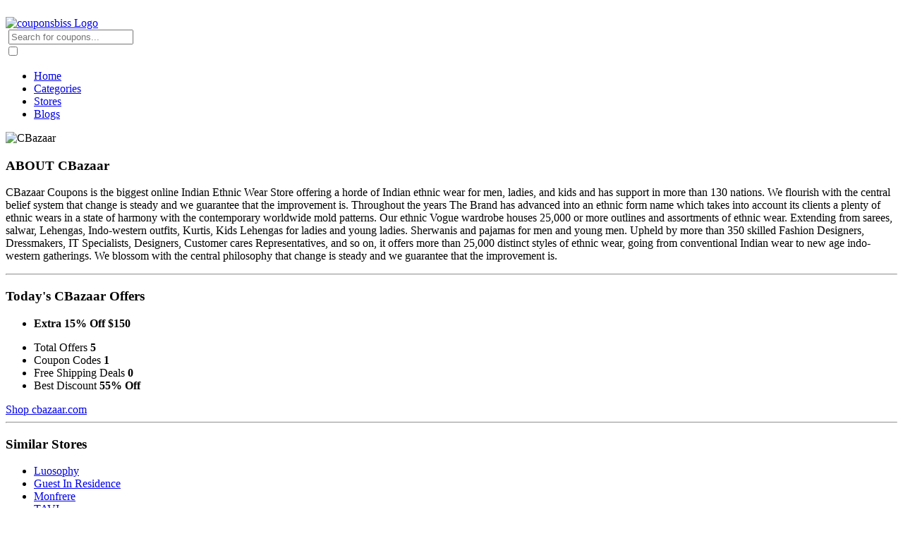

--- FILE ---
content_type: text/html; charset=UTF-8
request_url: https://www.couponsbiss.com/stores/cbazaar-discount-coupon-codes.html
body_size: 5311
content:
<!DOCTYPE html>
<html lang="en">
    <head>
        <meta charset="UTF-8">
        <meta http-equiv="X-UA-Compatible" content="IE=edge">
        <meta name="viewport" content="width=device-width, initial-scale=1.0">
        <link rel="shortcut icon" href="https://www.couponsbiss.com/assets/images/favicon.png" type="image/png"/>
        <link rel="apple-touch-icon" href="https://www.couponsbiss.com/assets/images/apple-touch-icon.png" type="image/png"/>
        <link rel="stylesheet" href="https://www.couponsbiss.com/assets/css/owl.carousel.css">
        <link rel="stylesheet" href="https://www.couponsbiss.com/assets/css/style.css">
        <meta name="google-site-verification" content="mc20BD5QlC7KpYZuH6Evd-CCROLxRAtH73ugbXjz800" />        <title>70% Off CBazaar Coupons, Discounts 2026 - RtC</title>
        <meta name="description" content="Big savings now! CBazaar coupons, discounts, coupon codes, and deals from couponsbiss.com to save money on your purchase. Also Find more exclusive coupon codes and discounts." >
        <meta name="keywords" content="cbazaar coupon, cbazaar coupons, cbazaar coupon code, cbazaar coupon codes, cbazaar discount code, cbazaar discount codes, cbazaar discount coupon, cbazaar discount coupons, cbazaar promo code, cbazaar promo codes, cbazaar promotion code, cbazaar promotion codes, cbazaar voucher code, cbazaar voucher codes, cbazaar free shipping, cbazaar free shipping code, cbazaar free shipping codes, cbazaar free shipping coupon, cbazaar free shipping coupons, cbazaar free shipping coupon code, cbazaar free shipping coupon codes, cbazaar hot deal, cbazaar top deals, cbazaar big offers, cbazaar big savings, cbazaar coupon 2026, cbazaar coupons 2026, cbazaar coupon code 2026, cbazaar coupon codes 2026, cbazaar promo code 2026, cbazaar promo codes 2026, cbazaar, couponsbiss, cbazaar.com" >
        <link rel="canonical" href="https://www.couponsbiss.com/stores/cbazaar-discount-coupon-codes.html" />
            
    </head>
    <body>
        <header>
    <script src="https://code.jquery.com/jquery-3.6.0.min.js"></script>

    <div class="menu-wrapper ab-menu">
        <div class="container">
            <nav><a class="active" href="https://www.couponsbiss.com/">
                <img src="https://www.couponsbiss.com/assets/images/couponbiss-logo.png" alt="couponsbiss Logo" width="150" height="auto" class="logo-coupo" style="
    margin-top: 16px;
">
              
                </a>
            
               
                <div class="navsearch-form">
                    <form class="form-group">     
                    <a class="btn-group" type="submit">
                        <img width="14" height="14" src="https://www.couponsbiss.com/assets/images/search-icon.png" alt="">
                    </a>                           
                    <input id="store_search2" type="text" name="query" class="form-control srchbrand ui-autocomplete-input" placeholder="Search for coupons..." autocomplete="off" data-provide="typeahead">
                </form>
                 <input type="checkbox" id="nav"/><label for="nav"></label>
<ul class="main-nav">
    <li>
        <a class="active" href="https://www.couponsbiss.com/">Home</a>
    </li>
    <li>
        <a class="nav-link" href="https://www.couponsbiss.com/categories">Categories</a>
    </li>
    <li>
        <a class="nav-link" href="https://www.couponsbiss.com/stores">Stores</a>
    </li>
    <li>
        <a class="nav-link" href="https://www.couponsbiss.com/blogs">Blogs</a>
    </li>
</ul>



                </div>
            </nav>
        </div>
    </div>
</header>
<script>
    document.addEventListener("DOMContentLoaded", function () {
        var navLinks = document.querySelectorAll(".main-nav li a");

        navLinks.forEach(function (link) {
            link.addEventListener("click", function (event) {
                // Remove active class from all links
                navLinks.forEach(function (link) {
                    link.classList.remove("active");
                });

                // Add active class to the clicked link
                event.target.classList.add("active");
            });
        });
    });
</script>
        <div class="section">
            <div class="container">
                <div class="store-main-grid">
                    <aside>
                        <div class="img-box">
                            <img class="img-thumbnail" src="https://www.couponsbiss.com/assets/images/slogo/CBazaarCouponsLogoAtcouponsbiss-min.png" alt="CBazaar">
                        </div>
                        <div class="content-box">
                            <h3>ABOUT CBazaar</h3>
                            <p>CBazaar Coupons is the biggest online Indian Ethnic Wear Store offering a horde of Indian ethnic wear for men, ladies, and kids and has support in more than 130 nations. We flourish with the central belief system that change is steady and we guarantee that the improvement is. Throughout the years The Brand has advanced into an ethnic form name which takes into account its clients a plenty of ethnic wears in a state of harmony with the contemporary worldwide mold patterns. Our ethnic Vogue wardrobe houses 25,000 or more outlines and assortments of ethnic wear. Extending from sarees, salwar, Lehengas, Indo-western outfits, Kurtis, Kids Lehengas for ladies and young ladies. Sherwanis and pajamas for men and young men. 
Upheld by more than 350 skilled Fashion Designers, Dressmakers, IT Specialists, Designers, Customer cares Representatives, and so on, it offers more than 25,000 distinct styles of ethnic wear, going from conventional Indian wear to new age indo-western gatherings. We blossom with the central philosophy that change is steady and we guarantee that the improvement is.</p>
                            <hr>
                            <h3>Today's CBazaar Offers</h3>
                                                        <ul>
                                <li><b>Extra 15% Off $150</b></li>
                            </ul>
                            <ul class="list-unstyle offers-list">
                                <li>
                                    Total Offers <b>5</b> 
                                </li>
                                <li>
                                    Coupon Codes <b>1</b> 
                                </li>
                                <li>
                                    Free Shipping Deals <b>0</b> 
                                </li>
                                <li>
                                    Best Discount <b>55% Off</b>
                                </li>
                            </ul>
                            <a class="text-theme" href="http://www.dpbolvw.net/click-8371313-12793513">Shop cbazaar.com</a>
                            <hr>
                                                                <div class="similar-stores">
                                        <h3>Similar Stores</h3>
                                        <ul class="list-unstyle similar-stores-list">
                                                                                            <li><a href="https://www.couponsbiss.com/stores/luosophy.com">Luosophy</a></li>
                                                                                            <li><a href="https://www.couponsbiss.com/stores/guestinresidence.com">Guest In Residence</a></li>
                                                                                            <li><a href="https://www.couponsbiss.com/stores/monfrerefashion.com">Monfrere</a></li>
                                                                                            <li><a href="https://www.couponsbiss.com/stores/taviactive.com">TAVI</a></li>
                                                                                            <li><a href="https://www.couponsbiss.com/stores/ladyblacktie.com">Lady Black Tie</a></li>
                                                                                            <li><a href="https://www.couponsbiss.com/stores/modlux.rent">ModLux.Rent</a></li>
                                                                                            <li><a href="https://www.couponsbiss.com/stores/emensuits.com">Emensuits</a></li>
                                                                                            <li><a href="https://www.couponsbiss.com/stores/freezedefense.net">Freeze Defense</a></li>
                                                                       
                                        </ul>
                                    </div>
                                                                                            <div class="similar-stores">
                                        <h3>Similar Categories</h3>
                                        <ul class="list-unstyle similar-stores-list">
                                                                                            <li>
                                                    <a href="https://www.couponsbiss.com/categories/mens-clothing-discount-coupon-codes.html">
                                                        Mens Clothing                                                    </a>
                                                </li>                               
                                                                                            <li>
                                                    <a href="https://www.couponsbiss.com/categories/womens-clothing-discount-coupon-codes.html">
                                                        Womens Clothing                                                    </a>
                                                </li>                               
                                                                                            <li>
                                                    <a href="https://www.couponsbiss.com/categories/clothing-accessories-discount-coupon-codes.html">
                                                        Clothing Accessories                                                    </a>
                                                </li>                               
                                                                                            <li>
                                                    <a href="https://www.couponsbiss.com/categories/costumes-discount-coupon-codes.html">
                                                        Costumes                                                    </a>
                                                </li>                               
                                                                                            <li>
                                                    <a href="https://www.couponsbiss.com/categories/intimates-discount-coupon-codes.html">
                                                        Intimates                                                    </a>
                                                </li>                               
                                                                                            <li>
                                                    <a href="https://www.couponsbiss.com/categories/handbags-discount-coupon-codes.html">
                                                        Handbags                                                    </a>
                                                </li>                               
                                                                                            <li>
                                                    <a href="https://www.couponsbiss.com/categories/belts-discount-coupon-codes.html">
                                                        Belts                                                    </a>
                                                </li>                               
                                                                                            <li>
                                                    <a href="https://www.couponsbiss.com/categories/caps-hats-discount-coupon-codes.html">
                                                        Caps/Hats                                                    </a>
                                                </li>                               
                                                                                            <li>
                                                    <a href="https://www.couponsbiss.com/categories/wallets-discount-coupon-codes.html">
                                                        Wallets                                                    </a>
                                                </li>                               
                                                                                            <li>
                                                    <a href="https://www.couponsbiss.com/categories/ties-discount-coupon-codes.html">
                                                        Ties                                                    </a>
                                                </li>                               
                                              
                                            <!-- <li> <a class="text-theme" href="#">View all</a></li>  -->                            
                                        </ul>
                                    </div>
                                                    </div>
                    </aside>
                    <div class="coupons-section">
                        <h1>70% Off CBazaar Coupons, Discounts 2026 - RtC</h1>
                        <div class="coupons">
                                                                <div class="store-coupons">
                                        <img src="https://www.couponsbiss.com/assets/images/slogo/CBazaarCouponsLogoAtcouponsbiss-min.png" alt="CBazaar">
                                        <div>
                                                                                            <h4 class="pop_trigger" id="25994" style ="cursor:pointer" track="http://www.dpbolvw.net/click-8371313-12793513">Extra 15% Off $150</h4>
                                                                                        <b>&check; <span class="f-12">Verified</span></b> 
                                                                                            <small>Expired : <span>Soon </span> </small> 
                                                                                    </div>
                                                                                    <div id="25994" class="showcode mt-1 pop_trigger" track="http://www.dpbolvw.net/click-8371313-12793513">
                                                <span class="show-code" id="out25994">Show Coupon Code</span>
                                                <span class="coupon-code" id="in25994">JULY15</span>
                                            </div>
                                                                            </div>
                                                                <div class="store-coupons">
                                        <img src="https://www.couponsbiss.com/assets/images/slogo/CBazaarCouponsLogoAtcouponsbiss-min.png" alt="CBazaar">
                                        <div>
                                                                                            <h4 class="pop_trigger" id="25995" style ="cursor:pointer" track="http://www.dpbolvw.net/click-8371313-12793513">60% Off + Extra 10% Off</h4>
                                                                                        <b>&check; <span class="f-12">Verified</span></b> 
                                                                                            <small>Expired : <span>Soon </span> </small> 
                                                                                    </div>
                                                                                    <div id="25995" class="showcode pop_trigger" track="http://www.dpbolvw.net/click-8371313-12793513">
                                                <button class="btn-deal">Get Deal</button>
                                            </div>
                                                                            </div>
                                                                <div class="store-coupons">
                                        <img src="https://www.couponsbiss.com/assets/images/slogo/CBazaarCouponsLogoAtcouponsbiss-min.png" alt="CBazaar">
                                        <div>
                                                                                            <h4 class="pop_trigger" id="25996" style ="cursor:pointer" track="http://www.dpbolvw.net/click-8371313-12793513">Extra 10% Off</h4>
                                                                                        <b>&check; <span class="f-12">Verified</span></b> 
                                                                                            <small>Expired : <span>Soon </span> </small> 
                                                                                    </div>
                                                                                    <div id="25996" class="showcode pop_trigger" track="http://www.dpbolvw.net/click-8371313-12793513">
                                                <button class="btn-deal">Get Deal</button>
                                            </div>
                                                                            </div>
                                                                <div class="store-coupons">
                                        <img src="https://www.couponsbiss.com/assets/images/slogo/CBazaarCouponsLogoAtcouponsbiss-min.png" alt="CBazaar">
                                        <div>
                                                                                            <h4 class="pop_trigger" id="25997" style ="cursor:pointer" track="http://www.dpbolvw.net/click-8371313-12793513">Free Shipping</h4>
                                                                                        <b>&check; <span class="f-12">Verified</span></b> 
                                                                                            <small>Expired : <span>Soon </span> </small> 
                                                                                    </div>
                                                                                    <div id="25997" class="showcode pop_trigger" track="http://www.dpbolvw.net/click-8371313-12793513">
                                                <button class="btn-deal">Get Deal</button>
                                            </div>
                                                                            </div>
                                                                <div class="store-coupons">
                                        <img src="https://www.couponsbiss.com/assets/images/slogo/CBazaarCouponsLogoAtcouponsbiss-min.png" alt="CBazaar">
                                        <div>
                                                                                            <h4 class="pop_trigger" id="25998" style ="cursor:pointer" track="http://www.dpbolvw.net/click-8371313-12793513">Special Offer</h4>
                                                                                        <b>&check; <span class="f-12">Verified</span></b> 
                                                                                            <small>Expired : <span>Soon </span> </small> 
                                                                                    </div>
                                                                                    <div id="25998" class="showcode pop_trigger" track="http://www.dpbolvw.net/click-8371313-12793513">
                                                <button class="btn-deal">Get Deal</button>
                                            </div>
                                                                            </div>
                                                                                </div>
                    </div>
                </div>
                <!-- <div class="store-content">
                    <div class="eo-content">
                        <h2>
                            Discount Codes with Amazing Deals at couponsbiss
                        </h2>
                        <p>
                            Who doesn’t love shopping and why shouldn’t be loved? After all, the ability to grab your desired item and put it in the cart is a special feeling especially if it was meant for so long. But at this time of rising prices on almost all items, shopping is becoming more difficult. This is solved by online shopping with the help of free coupon codes. That’s right free coupon does give you the ability to shop for your favorite items at amazing prices. So where do we shop for such codes and how do we save tons?
                        </p>
                        <p>
                            We have the best online experience for you to avail of free coupon codes and the best discount codes at Reecoupons. Reecoupons is a coupons website that gives you the freedom to save big because it has the vast majority of famous stores in its catalog where you can buy anything from makeup, clothes, drinks, groceries, medicine, jewelry, shoes, art supplies, and school items among tons of products and services. You will avail free coupon codes, best discount codes, amazing deals, and free shipping with the help of Reecoupons.
                        </p>
                        <h3>
                            Amazing Deals at couponsbiss
                        </h3>
                        <p>
                            We have the best online experience for you to avail of free coupon codes and the best discount codes at Reecoupons. Reecoupons is a coupons website that gives you the freedom to save big because it has the vast majority of famous stores in its catalog where you can buy anything from makeup, clothes, drinks, groceries, medicine, jewelry, shoes, art supplies, and school items among tons of products and services. You will avail free coupon codes, best discount codes, amazing deals, and free shipping with the help of Reecoupons.
                        </p>
                    </div>
                </div>
                <div class="store-faqs">
                    <h3>
                        Know About Coupons and Promotional Offers by EliquidVapeJuices - FAQ's
                    </h3>
                    <h4>How to get EliquidVapeJuices Coupons?</h4>
                    <p>Click on listed “Show Coupon Code” buttons to avail latest EliquidVapeJuices coupons for your purchase.</p>
                    <h4>How to get EliquidVapeJuices Coupons?</h4>
                    <p>Click on listed “Show Coupon Code” buttons to avail latest EliquidVapeJuices coupons for your purchase.</p>
                    <p>Click on listed “Show Coupon Code” buttons to avail latest EliquidVapeJuices coupons for your purchase.</p>
                    <p>Click on listed “Show Coupon Code” buttons to avail latest EliquidVapeJuices coupons for your purchase.</p>
                    <p>Click on listed “Show Coupon Code” buttons to avail latest EliquidVapeJuices coupons for your purchase.</p>
                    <p>Click on listed “Show Coupon Code” buttons to avail latest EliquidVapeJuices coupons for your purchase.</p> 
                    <br>
                    <h4>How to get EliquidVapeJuices Coupons?</h4>
                    <p>Click on listed “Show Coupon Code” buttons to avail latest EliquidVapeJuices coupons for your purchase.</p>
                    <h4>How to get EliquidVapeJuices Coupons?</h4>
                    <p>Click on listed “Show Coupon Code” buttons to avail latest EliquidVapeJuices coupons for your purchase.</p>
                </div> -->
            </div>
        </div>
        <div class="pop_content" id="popdiv"></div>
        <footer>
    <div class="container">
        <div class="footer-grid">
            <section>
                <img src="https://www.couponsbiss.com/assets/images/footerlogo.png" alt="couponsbiss" width="200" height="auto">
                <p>
                    Explore huge bargains & cash backs with couponsbiss! We offer top deals, coupons, promo codes & free shipping that customer’s snag up ultimate savings. Shop with us & save even more!
                </p>
            </section>
            <section>
                <h4>Events</h4>
                <ul class="footer-links">
                    <li><a href="https://www.couponsbiss.com/">Independence Day</a></li>
                    <li><a href="https://www.couponsbiss.com/">Father's Day</a></li>
                    <li><a href="https://www.couponsbiss.com/">Memorial Day</a></li>
                </ul>
            </section>
            <section>
                <h4>Company Info</h4>
                <ul class="footer-links">
                    <li><a href="https://www.couponsbiss.com/about-us">About us</a></li>
                    <li><a href="https://www.couponsbiss.com/contact-us">Contact us</a></li>
                    <li><a href="https://www.couponsbiss.com/privacy-policy">Privacy Policy</a></li>
                    <li><a href="https://www.couponsbiss.com/terms-of-use">Terms of Use</a></li>
                    <li><a href="https://www.couponsbiss.com/submit-coupon">Submit Coupons</a></li>
                </ul>
            </section>
            <section>
                <h4>Email Newsletter</h4>
                <p>Your email is safe with us and we hate spam as much as you do.</p>
                <form action="" class="news-letter">
                    <input type="text" placeholder="Enter your name..">
                    <button>Subscribe</button>
                </form>
            </section>
        </div>
    </div>
</footer>
<div class="copyrights">
    <div class="container">
        <div class="copyright-grid">
            <section>
                <div class="copy-links">
                    <ul>
                        <li><a href="https://www.couponsbiss.com/about-us">About Us</a></li>
                        <li><a href="https://www.couponsbiss.com/contact-us">Contact Us</a></li>
                        <li><a href="https://www.couponsbiss.com/privacy-policy">Privacy Policy</a></li>
                        <li><a href="https://www.couponsbiss.com/terms-of-use">Term of Use</a></li>
                        <li><a href="https://www.couponsbiss.com/submit-coupon">Submit Coupons</a></li>
                    </ul>
                    <p>© 2026 - All Rights with couponsbiss.</p>
                </div>
            </section>
            <section>
                <div class="social-links">
                    <ul>
                        <li>
                            <a href=""><img class="facebook" src="https://www.couponsbiss.com/assets/images/facebook.png" alt=""></a>
                        </li>
                        <li>
                            <a href=""><img class="twitter" src="https://www.couponsbiss.com/assets/images/twitter.png" alt=""></a>
                        </li>
                        <li>
                            <a href=""><img class="pinterest" src="https://www.couponsbiss.com/assets/images/pinterest.png" alt=""></a>
                        </li>
                    </ul>
                </div>
            </section>
        </div>
    </div>
</div>        <!--<script src="https://www.couponsbiss.com/assets/js/jquery.min.js"></script> -->
<script src="https://code.jquery.com/jquery-3.4.1.js"></script>
<script type="text/javascript" src="https://www.couponsbiss.com/assets/js/domain_name.js"></script>
<script type="text/javascript" src="https://www.couponsbiss.com/assets/js/jquery.functions.js"></script>
<!-- for scroll up function -->
<a id="button"><span></span></a>
<script>
  	var btn = $('#button');
	$(window).scroll(function() {
        if ($(window).scrollTop() > 300) {
	        btn.addClass('show');
	    } else {
           btn.removeClass('show'); 
	    }
	});
	btn.on('click', function(e) {
	    e.preventDefault();
	    $('html, body').animate({scrollTop:0}, '300');
	});
</script>
<script type="text/javascript">
    $(document).ready(function() { 
        $(".pop_trigger").click(function(){
        	$cid = $(this).attr("id"); 			
        	var store_link = $(this).attr('track');
	    	var url = window.location.href;
	    	if (store_link != '') {
	    		localStorage.setItem("coupon_popup", $cid);
	    		window.open(url);
	    		window.location.replace(store_link);
	    	}
        });
        if (localStorage.coupon_popup) {
	    	$cid = localStorage.getItem("coupon_popup");
	    	$("#popdiv").load(domain+"pop.html","id="+$cid);
	    	localStorage.removeItem("coupon_popup");
	    }         
    });
</script>
<script type='text/javascript' src="https://code.jquery.com/ui/1.12.1/jquery-ui.min.js"></script>
<script type="text/javascript">
	$(document).ready(function() {
		var cache = {};
		$(".srchbrand").autocomplete({   
    		minLength: 2,
    		delay: 0 ,
    		source: function( request, response ) {
    			var term = request.term;
    			if ( term in cache ) {
    				response( cache[ term ] );
    				return;
    			};
			    $.getJSON(domain+"ajax/fnd.php", request, function( data, status, xhr ) {
    				cache[ term ] = data;
    				response( data );
			    }); 
		    },
			create: function () {
				$(this).data('ui-autocomplete')._renderItem = function (ul, item) {
				    if(item.logo == "none"){  
				        var img = ''; 
				    } 
				    else{ 
				        var img = '<img class="ui-img" src="'+item.logo+'" width="50" height="50" alt=""/>'; 
				    }
					return $('<li>')
                    .append('<div><span class="ui-span"><a class="ui-text" href="'+item.url+'">'+img+'' + item.label + '</a></span></div>')
                    .appendTo(ul);
				};
            },
            select: function( event, ui ) {
                $( "#searchurl" ).val( ui.item.url );
				window.location.replace( ui.item.url );
				return false;
			}
		});
	})
</script>

        <!-- Modal popup box -->
        <script>
            // Select modal
            var mpopup = document.getElementById('mpopupBox');
            // Select trigger link
            var mpLink = document.getElementById("mpopupLink");
            // Select close action element
            var close = document.getElementsByClassName("close")[0];
            // Open modal once the link is clicked
            mpLink.onclick = function() {
                mpopup.style.display = "block";
            };
            // Close modal once close element is clicked
            close.onclick = function() {
                mpopup.style.display = "none";
            };
            // Close modal when user clicks outside of the modal box
            window.onclick = function(event) {
                if (event.target == mpopup) {
                    mpopup.style.display = "none";
                }
            };
        </script>
    </body>
</html>